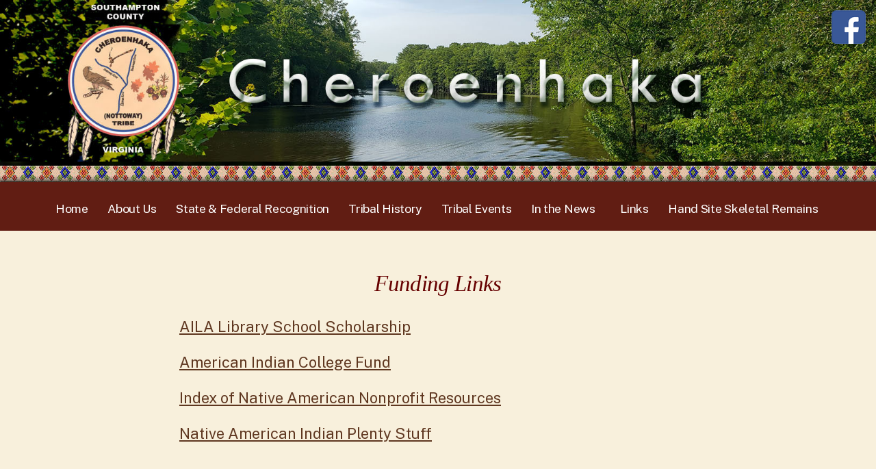

--- FILE ---
content_type: text/css
request_url: https://www.cheroenhaka-nottoway.org/wp-content/themes/cheroenhaka/style.css?ver=1.6.1595960192
body_size: 3301
content:
/*
Theme Name: Cheroenhaka Nottoway Custom Theme
Theme URI: https://wordpress.org/themes/twentynineteen/
Template: twentynineteen
Author: Linda Carter
Author URI: https://lkcwebdesign.com
Description: Custom child theme based on Twenty Nineteen.
Tags: one-column,flexible-header,accessibility-ready,custom-colors,custom-menu,custom-logo,editor-style,featured-images,footer-widgets,rtl-language-support,sticky-post,threaded-comments,translation-ready
Version: 1.6.1595960192
Updated: 2020-07-28 18:16:32

*/

@import url('https://fonts.googleapis.com/css2?family=Public+Sans:ital,wght@0,400;0,600;1,400;1,600&display=swap');
.title-description {
	position: relative;
}
.followus {
	position: absolute;
	top: 15px;
	right: 15px;
	width: 35px;
}
body {
    color: #000;
    font-weight: 400;
    font-size: 1rem;
    margin: 0;
    line-height: 1.4;
	font-family: 'Public Sans', sans-serif;
}
	
p.banner {
   background-image: url("https://www.cheroenhaka-nottoway.org/wp-content/uploads/banner-background-scaled.jpg");
	text-align: center;
	margin: 0;
	}

#page {
    width: 100%;
	background: #F8F0DC;
}

footer#colophon,
div#primary {
    background: #F8F0DC;
	margin-top: 1rem;	
}

.rights {
	font-size: .6rem;
}

.site-branding-container {
   background: #F8F0DC;
}

.entry .entry-title {
    margin: 0 auto;
    max-width: 700px;
}
/*.main-navigation .main-menu .menu-item-has-children:not(.off-canvas):hover > .sub-menu, .main-navigation .main-menu .menu-item-has-children:not(.off-canvas):focus > .sub-menu, .main-navigation .main-menu .menu-item-has-children.is-focused:not(.off-canvas) > .sub-menu {
	top: 48px;
}
*/
/*
.main-navigation .sub-menu > li > a, 
.main-navigation .sub-menu > li > .menu-item-link-return {
    color: #fff;
    display: block;
    line-height: 1.2;
    text-shadow: none;
    padding: calc( .5 * 1rem) calc( 24px + 1rem) calc( .5 * 1rem) 1rem;
    white-space: nowrap;
	/*background:  #F8F0DC;color: #660000;
	background:  #772b1f;
	text-align: left;
}
*/
#mysticky-nav .myfixed {
    margin: 0 auto;
    float: none;
    border: 0px;
    background: #611d13!important;
    max-width: 100%;
}
/*
.main-navigation {
    display: block;
    /*margin-top: 0.25rem;
    margin-left: 1rem;
	padding: 1rem;
    font-size: .7rem;
    margin-top: 0;
    margin-left: 0;
}
/*
.main-navigation .sub-menu > li > a:hover {
	background:  #F8F0DC;
	color: #000;
}
*/
.wp-block-table td, .wp-block-table th {
    font-size: .7rem;
}
/*
.main-navigation .main-menu > li > a:hover, 
.main-navigation .main-menu > li > a:hover + svg {
	/*color: #660000;
	color: #fff;
}
*/
/*
.main-navigation .main-menu > li > a {
    font-weight: 400;
    /*color: #660000;
    margin-right: 0.5rem;
	font-size: .8rem;
	color: #fff;
}
*/
/*
.main-navigation button {
	color: #fff;
}
.main-navigation {
	background-color: #611d13;
	text-align: center;
}
*/
/*
.main-navigation .sub-menu {
    background-color: #F8F0DC;
    color: #000;
    list-style: none;
    padding-left: 0;
    position: absolute;
    opacity: 0;
    left: -9999px;
    z-index: 99999;
}
*/
.main-navigation {
	background-color: #611d13;
	text-align: center;
	display: block;
	font-size: .7rem;
	margin-top: 0;
	margin-left: 0;
}
.main-navigation .main-menu > li > a {
	font-weight: 400;
	margin-right: 0.5rem;
	font-size: .8rem;
	color: #fff;
	padding: 1.25rem .5rem 1rem;
	display: inline-block;
}
.main-navigation .main-menu > li > a:hover, .main-navigation .main-menu > li > a:focus, .main-navigation .main-menu > li > a:active, .main-navigation .sub-menu > li:hover {
	/*background-color: #772b1f;*/
	color: #fff;
}
.main-navigation .main-menu > li.menu-item-has-children .submenu-expand {
	display: none;
	background-color: #772b1f;	
	
}
.main-navigation .sub-menu > li > a, .main-navigation .sub-menu > li > .menu-item-link-return {
	color: #fff;
	background: #772b1f;
	text-align: left;
}
.main-navigation .sub-menu > li > a:hover, .main-navigation .sub-menu > li > a:focus, .main-navigation .sub-menu > li > a:active {
	color: #611d13;
	background: #F8F0DC;
}
.main-navigation .main-menu .menu-item-has-children:not(.off-canvas):hover > .sub-menu, .main-navigation .main-menu .menu-item-has-children:not(.off-canvas):focus > .sub-menu, .main-navigation .main-menu .menu-item-has-children.is-focused:not(.off-canvas) > .sub-menu {
	left: 0;
	right: 0;
	box-shadow: 3px 3px 3px rgba(0,0,0,.5);
}
.main-menu > li.menu-item-has-children > a:after {
    content: "-";
	padding-left: 3px;
}
.border {
	background: url("https://www.cheroenhaka-nottoway.org/wp/wp-content/uploads/border.jpg");
	background-repeat: repeat-x;
	height: 29px;
	margin-top: -5px;
}

.site-title,
.site-description {
    display: none;
}
.entry .entry-header {
	margin: 0;
}
h1, h2, h3, h4, h5, h6 {
    font-family: Georgia, "Times New Roman", Times, serif;
    color: #660000;
    font-style: italic;
    font-weight: 500;
    text-align: center;
    margin-top: 0;
    margin-right: 0;
    margin-bottom: 10px;
    padding-top: 5px;
    line-height: 1.4rem;
}
h1.entry-title {
	font-size: 1.4rem;
}
h1 {
    font-size: 1.4rem;
    line-height: 1.5rem;
}
h2 {
    font-size: 1.3rem;
    line-height: 1.4rem;
}

h3 {
    font-size: 1.2rem;
    line-height: 1.3rem;
}

h4 {
    font-size: 1.1rem;
    line-height: 1.2rem;
}

h5 {
    font-size: 1.0rem;
    line-height: 1.1rem;
}

h6 {
    font-size: 1rem;
    line-height: 1.4rem;
}

.entry .entry-content .wp-block-quote cite {
    font-size: calc(1.2rem / (1.25 * 1.125));
}
.entry .entry-content > *, .entry .entry-summary > *, .entry .entry-summary > .wp-block-group > .wp-block-group__inner-container > *, .entry .entry-content > .wp-block-group > .wp-block-group__inner-container > * {
	margin: 1rem 0 1.5rem;
	max-width: 100%;
}



.author-description .author-link, .comment-metadata, 
.comment-reply-link, .comments-title, .comment-author .fn, 
.discussion-meta-info, .entry-meta, .entry-footer, .main-navigation, 
.no-comments, .not-found .page-title, .error-404 .page-title, 
.post-navigation .post-title, .page-links, .page-description, 
.pagination .nav-links, .sticky-post, .site-title, .site-info, 
#cancel-comment-reply-link {
    font-family: inherit;
    font-weight: normal;
}

.social-navigation {
    display: none;
}

h3 {
     margin: 0 0 2rem;
}

.entry .entry-content .wp-block-button .wp-block-button__link {
    font-size: 0.9rem;
	font-weight: normal;
	padding: 0.35rem .75rem;	
}
.entry .entry-title:before {
    background: none;
}

body label {
  line-height: 1.1!important;
}

span.red {
    color: red;
    font-size: .9rem;
}

.textwidget {
    font-size: .9rem;
    margin: 0;
    padding: 0;
}

.button, button, input[type="button"], input[type="reset"], input[type="submit"] {
    transition: background 150ms ease-in-out;
    background: #0073aa;
    color: #fff;
    font-family: "NonBreakingSpaceOverride", "Hoefler Text", Garamond, "Times New Roman", serif;
    font-size: 0.8em;
    font-weight: 400;
    outline: none;
    padding: 0.5rem .5rem;
}

input[type="text"], input[type="email"], input[type="url"], 
input[type="password"], input[type="search"], input[type="number"], 
input[type="tel"], input[type="range"], input[type="date"], 
input[type="month"], input[type="week"], input[type="time"], 
input[type="datetime"], input[type="datetime-local"], 
input[type="color"], textarea {
    padding: 0 0 0 12px;
}

h2.widget-title {
    font-size: 1.2rem!important;
    margin: 0;
    color: #114a93;
} 

h1:not(.site-title):before, h2:before {
    background: none;
}

.wp-block-getwid-button-group .wp-block-button {
    margin: 25px auto;
    padding: 0 5px 5px 5px;
    font-size: 1.5rem;
}

p.indent {
    padding: 0 1rem;
}

p.footer-text {
    font-size: 0.8em;
    color: #999;
}

.entry .entry-content > *.alignfull {
    background: #091c47;
}

.entry .entry-content .has-drop-cap:not(:focus):first-letter {
    font-family: garamond;
    font-size: 5.375em;
    line-height: 1;
    font-weight: bold;
    margin: 0 0.25em 0 0;
}

.site-info {
    display: none;
}

#colophon .widget-area, #colophon .site-info {
    margin: 0;
    text-align: center;
}

.entry .entry-content .wp-block-pullquote {
    border-color: transparent;
    border-width: 2px;
    padding: 1rem;
    max-width: 300px;
    position: absolute;
    right: 10px;
    float: right;
    font-size: 1.2rem;
    border-radius: 12px;
}

.entry .entry-content .wp-block-pullquote.is-style-solid-color p {
    font-size: 1.2rem;
}

.entry .entry-content .wp-block-pullquote.is-style-solid-color blockquote {
    margin-left: 0;
    margin-right: 0;
}

.entry .entry-content .wp-block-pullquote.is-style-solid-color {
    padding-left: 25px;
    padding-right: 25px;
}

.entry .entry-content .wp-block-pullquote blockquote {
    color: #111;
    border: none;
    margin-top: 0;
    margin-bottom: 0;
    margin-right: 0;
    padding-left: 0;
}

.wp-block-image .alignleft {
    float: none;
    margin-right: 0;
}

.entry-content > .alignright, 
.entry-content > p .alignright, 
.entry-content > .wp-block-image .alignright {
    left: 0;
    margin-right: 0;
}

.entry .entry-content, .entry .entry-summary {
    margin: 0 1rem;
}

.site-header {
    margin: 0;
    padding: 0;
}

.site-branding {
    width: 100%;
	margin: 0;
} 

.entry .entry-footer {
    margin: 0;
}

h1:not(.site-title):before, h2:before {
    content: "\020";
    display: block;
    height: 2px;
    margin: .5rem 0!important;
    width: 1em;
}

infobox,
.uagb-infobox__outer-wrap {
    position: relative;
    background: #efcd7f;
    margin-top: 3rem!important;
    border-radius: 12px;
    border: 1px solid #896516;
    padding: .5rem;
    font-size: .8rem;
    max-width: 90%!important;
    margin: 32px auto!important;
	}

.entry .entry-content .wp-block-audio figcaption, .entry .entry-content .wp-block-video figcaption, .entry .entry-content .wp-block-image figcaption, .entry .entry-content .wp-block-gallery .blocks-gallery-image figcaption, .entry .entry-content .wp-block-gallery .blocks-gallery-item figcaption {
	font-family: 'Public Sans', sans-serif!important;
	color: #2f2f2f!important;
}
.entry-content a:link, .entry-content a:visited {
	color:#5f3720 !important;
}
.entry-content a:hover, .entry-content a:active, .entry-content a:focus{
	text-decoration: none;
}
.infobox, .uagb-infobox__outer-wrap {
	position: relative;
	background: #efcd7f;
	margin-top: 3rem !important;
	border-radius: 12px;
	border: 1px solid #896516;
	padding: .5rem;
	font-size: .8rem;
	max-width: 90% !important;
	margin: 32px auto !important;
}
.uagb-block-9cccd7e7 .uagb-cta__title {
	margin-bottom: 10px;
	text-align: left;
	font-size: 1.3rem;
}
.uagb-cta__content-stacked-tablet .uagb-cta__left-right-wrap {
	text-align: left;
}
.uagb-block-9cccd7e7 .uagb-cta__button-wrapper a.uagb-cta-typeof-button {
	color: #fff !important;
	background-color: #704b36 !important;
	border-color: #4a2f1f !important;
	border-radius: 5px !important;
}
.uagb-cta__outer-wrap a.uagb-cta__block-link span {
	font-size: .8rem;
	vertical-align: middle;
	display: inline-block;
	float: left;
}
.uagb-block-6614d3dd > .uagb-columns__inner-wrap {
	max-width: 100% !important;
}
.entry .entry-content .wp-block-separator.is-style-wide, .entry .entry-content hr.is-style-wide {
	max-width: 100% !important;
}
.wp-block-button__link.has-white-color.has-text-color.has-background {
	color: #fff !important;
}
.wp-block-button__link.has-white-color.has-text-color.has-background:hover {
	background-color: #4b3629 !important;
}
#mysticky-nav.wrapfixed {
	padding: 0 !important;
}
.entry .entry-content .wp-block-image .aligncenter {
	width: 100%;
	margin: 0 auto;
}
@media only screen and (min-width: 768px)    {
	.followus {
	position: absolute;
	top: 15px;
	right: 15px;
	width: 50px;
}
	
.entry .entry-content > *, 
.entry .entry-summary > *, 
.entry .entry-summary > .wp-block-group > .wp-block-group__inner-container > *, 
.entry .entry-content > .wp-block-group > .wp-block-group__inner-container > * {
    margin: 0 0 1rem;
    max-width: 100%;
}
	
.entry .entry-footer {
    margin: 0;
}
	
.site-branding {
    width: 100%;
	site-branding: 0;
}
	
.site-header {
    margin: 0;
    padding: 0;
}

.site-description, 
.site-title {
	display: none;
}

.entry .entry-content, .entry .entry-summary {
    margin: 0 1rem;
}
 
.entry-content > .alignleft, 
.entry-content > p .alignleft, 
.entry-content > .wp-block-image .alignleft {
    /*right: 0;
    margin-left: -50px;*/
}

.wp-block-image .alignleft {
    float: left;
    margin-right: 1rem
}

.site-header {
    margin: 0;
    padding: 0;
}

.entry .entry-content .wp-block-pullquote.is-style-solid-color blockquote {
    margin-left: 0;
    margin-right: 0;
}

.entry .entry-content .wp-block-pullquote.is-style-solid-color {
    padding-left: 25px;
    padding-right: 25px;
}


#colophon .widget-area, #colophon .site-info {
    margin: 0;
    text-align: center;
}

.infobox,
.uagb-infobox__outer-wrap {
    position: relative;
    background: #efcd7f;
    margin-top: 3rem!important;
    border-radius: 12px;
    border: 1px solid #896516;
    padding: .5rem;
    font-size: .8rem;
    max-width: 90%!important;
    margin: 32px auto!important;
	}

.entry-title, .not-found .page-title, 
.error-404 .page-title, .has-larger-font-size, h2 {
    font-size: 1.6rem;
}
	
h1.entry-title {
	font-size: 1.5rem;
	line-height: 2.4rem;
	margin-bottom: 1rem!important;
}

h2.widget-title {
    font-size: 1.2rem!important;
    margin: 0;
}  

#colophon .site-info {
    margin: calc(1 * 1rem) calc(10% + 60px);
}

.entry .entry-content, .entry .entry-summary {
    max-width: 800px;
    margin: 0 auto;
    padding: 0 1rem;
}

.entry .entry-header {
    margin: 0 auto;
    text-align: center;
}
}

@media only screen and (min-width: 1168px)   {
#colophon .widget-column .widget {
    margin-right: 0;
    width: 100%;
}
.entry .entry-content, .entry .entry-summary {
    max-width: 800px
}
.entry .entry-content > *, 
.entry .entry-summary > *, 
.entry .entry-summary > .wp-block-group > .wp-block-group__inner-container > *, 
.entry .entry-content > .wp-block-group > .wp-block-group__inner-container > * {
    max-width: 100%;
}


}

@media only screen and (min-width: 1287px)   {
/* .entry-content > .alignleft, .entry-content > p .alignleft, .entry-content > .wp-block-image .alignleft {
    right: 0;
    margin-left: -10rem;
}

.entry-content > .alignright, .entry-content > p .alignright, .entry-content > .wp-block-image .alignright {
    left: 0;
    margin-right: -10rem;
}*/
}
@media (min-width:1600px) {
.entry .entry-content, .entry .entry-summary {
	max-width: 1400px;
}
}
